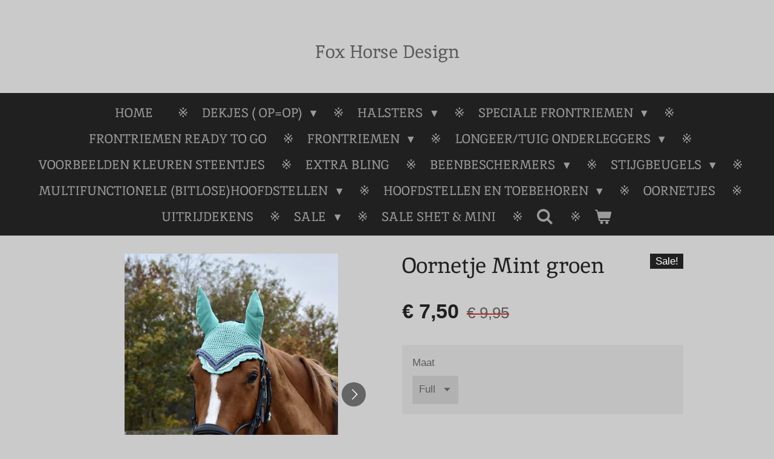

--- FILE ---
content_type: text/html; charset=UTF-8
request_url: https://www.foxhorsedesign.nl/product/5835860/oornetje-mint-groen
body_size: 13120
content:
<!DOCTYPE html>
<html lang="nl">
    <head>
        <meta http-equiv="Content-Type" content="text/html; charset=utf-8">
        <meta name="viewport" content="width=device-width, initial-scale=1.0, maximum-scale=5.0">
        <meta http-equiv="X-UA-Compatible" content="IE=edge">
        <link rel="canonical" href="https://www.foxhorsedesign.nl/product/5835860/oornetje-mint-groen">
        <link rel="sitemap" type="application/xml" href="https://www.foxhorsedesign.nl/sitemap.xml">
        <meta property="og:title" content="Oornetje Mint groen | Fox Horse Design">
        <meta property="og:url" content="https://www.foxhorsedesign.nl/product/5835860/oornetje-mint-groen">
        <base href="https://www.foxhorsedesign.nl/">
        <meta name="description" property="og:description" content="maat full en pony mint groen
size full and pony mint green">
                <script nonce="2d09d84ed7cd5454b3a67249f680fd18">
            
            window.JOUWWEB = window.JOUWWEB || {};
            window.JOUWWEB.application = window.JOUWWEB.application || {};
            window.JOUWWEB.application = {"backends":[{"domain":"jouwweb.nl","freeDomain":"jouwweb.site"},{"domain":"webador.com","freeDomain":"webadorsite.com"},{"domain":"webador.de","freeDomain":"webadorsite.com"},{"domain":"webador.fr","freeDomain":"webadorsite.com"},{"domain":"webador.es","freeDomain":"webadorsite.com"},{"domain":"webador.it","freeDomain":"webadorsite.com"},{"domain":"jouwweb.be","freeDomain":"jouwweb.site"},{"domain":"webador.ie","freeDomain":"webadorsite.com"},{"domain":"webador.co.uk","freeDomain":"webadorsite.com"},{"domain":"webador.at","freeDomain":"webadorsite.com"},{"domain":"webador.be","freeDomain":"webadorsite.com"},{"domain":"webador.ch","freeDomain":"webadorsite.com"},{"domain":"webador.ch","freeDomain":"webadorsite.com"},{"domain":"webador.mx","freeDomain":"webadorsite.com"},{"domain":"webador.com","freeDomain":"webadorsite.com"},{"domain":"webador.dk","freeDomain":"webadorsite.com"},{"domain":"webador.se","freeDomain":"webadorsite.com"},{"domain":"webador.no","freeDomain":"webadorsite.com"},{"domain":"webador.fi","freeDomain":"webadorsite.com"},{"domain":"webador.ca","freeDomain":"webadorsite.com"},{"domain":"webador.ca","freeDomain":"webadorsite.com"},{"domain":"webador.pl","freeDomain":"webadorsite.com"},{"domain":"webador.com.au","freeDomain":"webadorsite.com"},{"domain":"webador.nz","freeDomain":"webadorsite.com"}],"editorLocale":"nl-NL","editorTimezone":"Europe\/Amsterdam","editorLanguage":"nl","analytics4TrackingId":"G-E6PZPGE4QM","analyticsDimensions":[],"backendDomain":"www.jouwweb.nl","backendShortDomain":"jouwweb.nl","backendKey":"jouwweb-nl","freeWebsiteDomain":"jouwweb.site","noSsl":false,"build":{"reference":"634afd3"},"linkHostnames":["www.jouwweb.nl","www.webador.com","www.webador.de","www.webador.fr","www.webador.es","www.webador.it","www.jouwweb.be","www.webador.ie","www.webador.co.uk","www.webador.at","www.webador.be","www.webador.ch","fr.webador.ch","www.webador.mx","es.webador.com","www.webador.dk","www.webador.se","www.webador.no","www.webador.fi","www.webador.ca","fr.webador.ca","www.webador.pl","www.webador.com.au","www.webador.nz"],"assetsUrl":"https:\/\/assets.jwwb.nl","loginUrl":"https:\/\/www.jouwweb.nl\/inloggen","publishUrl":"https:\/\/www.jouwweb.nl\/v2\/website\/2030673\/publish-proxy","adminUserOrIp":false,"pricing":{"plans":{"lite":{"amount":"700","currency":"EUR"},"pro":{"amount":"1200","currency":"EUR"},"business":{"amount":"2400","currency":"EUR"}},"yearlyDiscount":{"price":{"amount":"0","currency":"EUR"},"ratio":0,"percent":"0%","discountPrice":{"amount":"0","currency":"EUR"},"termPricePerMonth":{"amount":"0","currency":"EUR"},"termPricePerYear":{"amount":"0","currency":"EUR"}}},"hcUrl":{"add-product-variants":"https:\/\/help.jouwweb.nl\/hc\/nl\/articles\/28594307773201","basic-vs-advanced-shipping":"https:\/\/help.jouwweb.nl\/hc\/nl\/articles\/28594268794257","html-in-head":"https:\/\/help.jouwweb.nl\/hc\/nl\/articles\/28594336422545","link-domain-name":"https:\/\/help.jouwweb.nl\/hc\/nl\/articles\/28594325307409","optimize-for-mobile":"https:\/\/help.jouwweb.nl\/hc\/nl\/articles\/28594312927121","seo":"https:\/\/help.jouwweb.nl\/hc\/nl\/sections\/28507243966737","transfer-domain-name":"https:\/\/help.jouwweb.nl\/hc\/nl\/articles\/28594325232657","website-not-secure":"https:\/\/help.jouwweb.nl\/hc\/nl\/articles\/28594252935825"}};
            window.JOUWWEB.brand = {"type":"jouwweb","name":"JouwWeb","domain":"JouwWeb.nl","supportEmail":"support@jouwweb.nl"};
                    
                window.JOUWWEB = window.JOUWWEB || {};
                window.JOUWWEB.websiteRendering = {"locale":"nl-NL","timezone":"Europe\/Amsterdam","routes":{"api\/upload\/product-field":"\/_api\/upload\/product-field","checkout\/cart":"\/winkelwagen","payment":"\/bestelling-afronden\/:publicOrderId","payment\/forward":"\/bestelling-afronden\/:publicOrderId\/forward","public-order":"\/bestelling\/:publicOrderId","checkout\/authorize":"\/winkelwagen\/authorize\/:gateway","wishlist":"\/verlanglijst"}};
                                                    window.JOUWWEB.website = {"id":2030673,"locale":"nl-NL","enabled":true,"title":"Fox Horse Design","hasTitle":true,"roleOfLoggedInUser":null,"ownerLocale":"nl-NL","plan":"business","freeWebsiteDomain":"jouwweb.site","backendKey":"jouwweb-nl","currency":"EUR","defaultLocale":"nl-NL","url":"https:\/\/www.foxhorsedesign.nl\/","homepageSegmentId":7761070,"category":"webshop","isOffline":false,"isPublished":true,"locales":["nl-NL"],"allowed":{"ads":false,"credits":true,"externalLinks":true,"slideshow":true,"customDefaultSlideshow":true,"hostedAlbums":true,"moderators":true,"mailboxQuota":10,"statisticsVisitors":true,"statisticsDetailed":true,"statisticsMonths":-1,"favicon":true,"password":true,"freeDomains":2,"freeMailAccounts":1,"canUseLanguages":false,"fileUpload":true,"legacyFontSize":false,"webshop":true,"products":-1,"imageText":false,"search":true,"audioUpload":true,"videoUpload":5000,"allowDangerousForms":false,"allowHtmlCode":true,"mobileBar":true,"sidebar":true,"poll":false,"allowCustomForms":true,"allowBusinessListing":true,"allowCustomAnalytics":true,"allowAccountingLink":true,"digitalProducts":true,"sitemapElement":false},"mobileBar":{"enabled":true,"theme":"accent","email":{"active":true,"value":"info@foxhorsedesign.nl"},"location":{"active":false},"phone":{"active":false},"whatsapp":{"active":false},"social":{"active":false,"network":"facebook"}},"webshop":{"enabled":true,"currency":"EUR","taxEnabled":false,"taxInclusive":true,"vatDisclaimerVisible":false,"orderNotice":"<p>Indien je speciale wensen hebt kun je deze doorgeven via het Opmerkingen-veld in de laatste stap.<\/p>","orderConfirmation":null,"freeShipping":true,"freeShippingAmount":"80.00","shippingDisclaimerVisible":false,"pickupAllowed":false,"couponAllowed":true,"detailsPageAvailable":true,"socialMediaVisible":true,"termsPage":null,"termsPageUrl":null,"extraTerms":null,"pricingVisible":true,"orderButtonVisible":true,"shippingAdvanced":true,"shippingAdvancedBackEnd":true,"soldOutVisible":true,"backInStockNotificationEnabled":false,"canAddProducts":true,"nextOrderNumber":1414,"allowedServicePoints":[],"sendcloudConfigured":false,"sendcloudFallbackPublicKey":"a3d50033a59b4a598f1d7ce7e72aafdf","taxExemptionAllowed":true,"invoiceComment":null,"emptyCartVisible":true,"minimumOrderPrice":null,"productNumbersEnabled":false,"wishlistEnabled":false,"hideTaxOnCart":false},"isTreatedAsWebshop":true};                            window.JOUWWEB.cart = {"products":[],"coupon":null,"shippingCountryCode":null,"shippingChoice":null,"breakdown":[]};                            window.JOUWWEB.scripts = ["website-rendering\/webshop"];                        window.parent.JOUWWEB.colorPalette = window.JOUWWEB.colorPalette;
        </script>
                <title>Oornetje Mint groen | Fox Horse Design</title>
                                            <link href="https://primary.jwwb.nl/public/y/g/e/temp-asqbujznqcrbthxxqnqg/touch-icon-iphone.png?bust=1622570712" rel="apple-touch-icon" sizes="60x60">                                                <link href="https://primary.jwwb.nl/public/y/g/e/temp-asqbujznqcrbthxxqnqg/touch-icon-ipad.png?bust=1622570712" rel="apple-touch-icon" sizes="76x76">                                                <link href="https://primary.jwwb.nl/public/y/g/e/temp-asqbujznqcrbthxxqnqg/touch-icon-iphone-retina.png?bust=1622570712" rel="apple-touch-icon" sizes="120x120">                                                <link href="https://primary.jwwb.nl/public/y/g/e/temp-asqbujznqcrbthxxqnqg/touch-icon-ipad-retina.png?bust=1622570712" rel="apple-touch-icon" sizes="152x152">                                                <link href="https://primary.jwwb.nl/public/y/g/e/temp-asqbujznqcrbthxxqnqg/favicon.png?bust=1622570712" rel="shortcut icon">                                                <link href="https://primary.jwwb.nl/public/y/g/e/temp-asqbujznqcrbthxxqnqg/favicon.png?bust=1622570712" rel="icon">                                        <meta property="og:image" content="https&#x3A;&#x2F;&#x2F;primary.jwwb.nl&#x2F;public&#x2F;y&#x2F;g&#x2F;e&#x2F;temp-asqbujznqcrbthxxqnqg&#x2F;mt5tnl&#x2F;669AE8D9-2E9F-4E45-AE90-C3B6BDDEA6BF.jpeg&#x3F;enable-io&#x3D;true&amp;enable&#x3D;upscale&amp;fit&#x3D;bounds&amp;width&#x3D;1200">
                    <meta property="og:image" content="https&#x3A;&#x2F;&#x2F;primary.jwwb.nl&#x2F;public&#x2F;y&#x2F;g&#x2F;e&#x2F;temp-asqbujznqcrbthxxqnqg&#x2F;ll2z9c&#x2F;69878E5B-C082-4DFD-AB75-A6013A7D665B.jpeg&#x3F;enable-io&#x3D;true&amp;enable&#x3D;upscale&amp;fit&#x3D;bounds&amp;width&#x3D;1200">
                                    <meta name="twitter:card" content="summary_large_image">
                        <meta property="twitter:image" content="https&#x3A;&#x2F;&#x2F;primary.jwwb.nl&#x2F;public&#x2F;y&#x2F;g&#x2F;e&#x2F;temp-asqbujznqcrbthxxqnqg&#x2F;mt5tnl&#x2F;669AE8D9-2E9F-4E45-AE90-C3B6BDDEA6BF.jpeg&#x3F;enable-io&#x3D;true&amp;enable&#x3D;upscale&amp;fit&#x3D;bounds&amp;width&#x3D;1200">
                                                    <script src="https://plausible.io/js/script.manual.js" nonce="2d09d84ed7cd5454b3a67249f680fd18" data-turbo-track="reload" defer data-domain="shard23.jouwweb.nl"></script>
<link rel="stylesheet" type="text/css" href="https://gfonts.jwwb.nl/css?display=fallback&amp;family=Inika%3A400%2C700%2C400italic%2C700italic" nonce="2d09d84ed7cd5454b3a67249f680fd18" data-turbo-track="dynamic">
<script src="https://assets.jwwb.nl/assets/build/website-rendering/nl-NL.js?bust=af8dcdef13a1895089e9" nonce="2d09d84ed7cd5454b3a67249f680fd18" data-turbo-track="reload" defer></script>
<script src="https://assets.jwwb.nl/assets/website-rendering/runtime.4835e39f538d0d17d46f.js?bust=e90f0e79d8291a81b415" nonce="2d09d84ed7cd5454b3a67249f680fd18" data-turbo-track="reload" defer></script>
<script src="https://assets.jwwb.nl/assets/website-rendering/812.881ee67943804724d5af.js?bust=78ab7ad7d6392c42d317" nonce="2d09d84ed7cd5454b3a67249f680fd18" data-turbo-track="reload" defer></script>
<script src="https://assets.jwwb.nl/assets/website-rendering/main.a9a7b35cd7f79178d360.js?bust=90b25e3a7431c9c7ef1c" nonce="2d09d84ed7cd5454b3a67249f680fd18" data-turbo-track="reload" defer></script>
<link rel="preload" href="https://assets.jwwb.nl/assets/website-rendering/styles.c7a2b441bf8d633a2752.css?bust=45105d711e9f45e864c3" as="style">
<link rel="preload" href="https://assets.jwwb.nl/assets/website-rendering/fonts/icons-website-rendering/font/website-rendering.woff2?bust=bd2797014f9452dadc8e" as="font" crossorigin>
<link rel="preconnect" href="https://gfonts.jwwb.nl">
<link rel="stylesheet" type="text/css" href="https://assets.jwwb.nl/assets/website-rendering/styles.c7a2b441bf8d633a2752.css?bust=45105d711e9f45e864c3" nonce="2d09d84ed7cd5454b3a67249f680fd18" data-turbo-track="dynamic">
<link rel="preconnect" href="https://assets.jwwb.nl">
<link rel="stylesheet" type="text/css" href="https://primary.jwwb.nl/public/y/g/e/temp-asqbujznqcrbthxxqnqg/style.css?bust=1768824529" nonce="2d09d84ed7cd5454b3a67249f680fd18" data-turbo-track="dynamic">    </head>
    <body
        id="top"
        class="jw-is-no-slideshow jw-header-is-text jw-is-segment-product jw-is-frontend jw-is-no-sidebar jw-is-no-messagebar jw-is-no-touch-device jw-is-no-mobile"
                                    data-jouwweb-page="5835860"
                                                data-jouwweb-segment-id="5835860"
                                                data-jouwweb-segment-type="product"
                                                data-template-threshold="1020"
                                                data-template-name="clean&#x7C;blanco&#x7C;blanco-banner&#x7C;blanco-shop"
                            itemscope
        itemtype="https://schema.org/Product"
    >
                                    <meta itemprop="url" content="https://www.foxhorsedesign.nl/product/5835860/oornetje-mint-groen">
        <a href="#main-content" class="jw-skip-link">
            Ga direct naar de hoofdinhoud        </a>
        <div class="jw-background"></div>
        <div class="jw-body">
            <div class="jw-mobile-menu jw-mobile-is-text js-mobile-menu">
            <button
            type="button"
            class="jw-mobile-menu__button jw-mobile-toggle"
            aria-label="Open / sluit menu"
        >
            <span class="jw-icon-burger"></span>
        </button>
        <div class="jw-mobile-header jw-mobile-header--text">
        <a            class="jw-mobile-header-content"
                            href="/"
                        >
                                        <div class="jw-mobile-text">
                    <span style="display: inline-block; font-size: 30px;"><span style="display: inline-block; font-size: 30px;"><span style="display: inline-block; font-size: 30px;"><span style="display: inline-block; font-size: 30px;">Fox Horse Design</span></span></span></span>                </div>
                    </a>
    </div>

        <a
        href="/winkelwagen"
        class="jw-mobile-menu__button jw-mobile-header-cart"
        aria-label="Bekijk winkelwagen"
    >
        <span class="jw-icon-badge-wrapper">
            <span class="website-rendering-icon-basket" aria-hidden="true"></span>
            <span class="jw-icon-badge hidden" aria-hidden="true"></span>
        </span>
    </a>
    
    </div>
    <div class="jw-mobile-menu-search jw-mobile-menu-search--hidden">
        <form
            action="/zoeken"
            method="get"
            class="jw-mobile-menu-search__box"
        >
            <input
                type="text"
                name="q"
                value=""
                placeholder="Zoeken..."
                class="jw-mobile-menu-search__input"
                aria-label="Zoeken"
            >
            <button type="submit" class="jw-btn jw-btn--style-flat jw-mobile-menu-search__button" aria-label="Zoeken">
                <span class="website-rendering-icon-search" aria-hidden="true"></span>
            </button>
            <button type="button" class="jw-btn jw-btn--style-flat jw-mobile-menu-search__button js-cancel-search" aria-label="Zoekopdracht annuleren">
                <span class="website-rendering-icon-cancel" aria-hidden="true"></span>
            </button>
        </form>
    </div>
            <div class="topmenu">
    <header>
        <div class="topmenu-inner js-topbar-content-container">
            <div class="jw-header-logo">
        <div
    class="jw-header jw-header-title-container jw-header-text jw-header-text-toggle"
    data-stylable="true"
>
    <a        id="jw-header-title"
        class="jw-header-title"
                    href="/"
            >
        <span style="display: inline-block; font-size: 30px;"><span style="display: inline-block; font-size: 30px;"><span style="display: inline-block; font-size: 30px;"><span style="display: inline-block; font-size: 30px;">Fox Horse Design</span></span></span></span>    </a>
</div>
</div>
            <nav class="menu jw-menu-copy">
                <ul
    id="jw-menu"
    class="jw-menu jw-menu-horizontal"
            >
            <li
    class="jw-menu-item jw-menu-is-active"
>
        <a        class="jw-menu-link js-active-menu-item"
        href="/"                                            data-page-link-id="7761070"
                            >
                <span class="">
            Home        </span>
            </a>
                </li>
            <li
    class="jw-menu-item jw-menu-has-submenu"
>
        <a        class="jw-menu-link"
        href="/dekjes-op-op"                                            data-page-link-id="7761714"
                            >
                <span class="">
            Dekjes ( op=op)        </span>
                    <span class="jw-arrow jw-arrow-toplevel"></span>
            </a>
                    <ul
            class="jw-submenu"
                    >
                            <li
    class="jw-menu-item"
>
        <a        class="jw-menu-link"
        href="/dekjes-op-op/full-sale"                                            data-page-link-id="9529968"
                            >
                <span class="">
            Full (Sale)        </span>
            </a>
                </li>
                            <li
    class="jw-menu-item"
>
        <a        class="jw-menu-link"
        href="/dekjes-op-op/cob-sale"                                            data-page-link-id="9529983"
                            >
                <span class="">
            Cob (sale)        </span>
            </a>
                </li>
                            <li
    class="jw-menu-item"
>
        <a        class="jw-menu-link"
        href="/dekjes-op-op/pony-sale"                                            data-page-link-id="9529985"
                            >
                <span class="">
            pony (sale)        </span>
            </a>
                </li>
                    </ul>
        </li>
            <li
    class="jw-menu-item jw-menu-has-submenu"
>
        <a        class="jw-menu-link"
        href="/halsters"                                            data-page-link-id="9332182"
                            >
                <span class="">
            Halsters        </span>
                    <span class="jw-arrow jw-arrow-toplevel"></span>
            </a>
                    <ul
            class="jw-submenu"
                    >
                            <li
    class="jw-menu-item"
>
        <a        class="jw-menu-link"
        href="/halsters/x-full"                                            data-page-link-id="23878672"
                            >
                <span class="">
            X-full        </span>
            </a>
                </li>
                            <li
    class="jw-menu-item"
>
        <a        class="jw-menu-link"
        href="/halsters/full"                                            data-page-link-id="23878668"
                            >
                <span class="">
            Full        </span>
            </a>
                </li>
                            <li
    class="jw-menu-item"
>
        <a        class="jw-menu-link"
        href="/halsters/cob"                                            data-page-link-id="23878669"
                            >
                <span class="">
            Cob        </span>
            </a>
                </li>
                            <li
    class="jw-menu-item"
>
        <a        class="jw-menu-link"
        href="/halsters/pony"                                            data-page-link-id="23878670"
                            >
                <span class="">
            Pony        </span>
            </a>
                </li>
                            <li
    class="jw-menu-item"
>
        <a        class="jw-menu-link"
        href="/halsters/shet-mini"                                            data-page-link-id="23878671"
                            >
                <span class="">
            Shet &amp; mini        </span>
            </a>
                </li>
                    </ul>
        </li>
            <li
    class="jw-menu-item jw-menu-has-submenu"
>
        <a        class="jw-menu-link"
        href="/speciale-frontriemen"                                            data-page-link-id="19446564"
                            >
                <span class="">
            Speciale frontriemen        </span>
                    <span class="jw-arrow jw-arrow-toplevel"></span>
            </a>
                    <ul
            class="jw-submenu"
                    >
                            <li
    class="jw-menu-item"
>
        <a        class="jw-menu-link"
        href="/speciale-frontriemen/zwanen"                                            data-page-link-id="26124267"
                            >
                <span class="">
            Zwanen        </span>
            </a>
                </li>
                            <li
    class="jw-menu-item"
>
        <a        class="jw-menu-link"
        href="/speciale-frontriemen/queen"                                            data-page-link-id="26124366"
                            >
                <span class="">
            Queen        </span>
            </a>
                </li>
                            <li
    class="jw-menu-item"
>
        <a        class="jw-menu-link"
        href="/speciale-frontriemen/prinses"                                            data-page-link-id="26124281"
                            >
                <span class="">
            Prinses        </span>
            </a>
                </li>
                            <li
    class="jw-menu-item"
>
        <a        class="jw-menu-link"
        href="/speciale-frontriemen/lotus"                                            data-page-link-id="26124275"
                            >
                <span class="">
            Lotus        </span>
            </a>
                </li>
                            <li
    class="jw-menu-item"
>
        <a        class="jw-menu-link"
        href="/speciale-frontriemen/crown"                                            data-page-link-id="26590433"
                            >
                <span class="">
            Crown        </span>
            </a>
                </li>
                            <li
    class="jw-menu-item"
>
        <a        class="jw-menu-link"
        href="/speciale-frontriemen/speciaal-overig"                                            data-page-link-id="26124485"
                            >
                <span class="">
            Speciaal overig        </span>
            </a>
                </li>
                    </ul>
        </li>
            <li
    class="jw-menu-item"
>
        <a        class="jw-menu-link"
        href="/frontriemen-ready-to-go"                                            data-page-link-id="21501987"
                            >
                <span class="">
            Frontriemen ready to go        </span>
            </a>
                </li>
            <li
    class="jw-menu-item jw-menu-has-submenu"
>
        <a        class="jw-menu-link"
        href="/frontriemen"                                            data-page-link-id="7761717"
                            >
                <span class="">
            Frontriemen        </span>
                    <span class="jw-arrow jw-arrow-toplevel"></span>
            </a>
                    <ul
            class="jw-submenu"
                    >
                            <li
    class="jw-menu-item"
>
        <a        class="jw-menu-link"
        href="/frontriemen/frontriemen-shet"                                            data-page-link-id="9520077"
                            >
                <span class="">
            Frontriemen shet        </span>
            </a>
                </li>
                            <li
    class="jw-menu-item"
>
        <a        class="jw-menu-link"
        href="/frontriemen/frontriemen-pony"                                            data-page-link-id="9520078"
                            >
                <span class="">
            Frontriemen pony        </span>
            </a>
                </li>
                            <li
    class="jw-menu-item"
>
        <a        class="jw-menu-link"
        href="/frontriemen/frontriemen-cob"                                            data-page-link-id="9520079"
                            >
                <span class="">
            Frontriemen cob        </span>
            </a>
                </li>
                            <li
    class="jw-menu-item"
>
        <a        class="jw-menu-link"
        href="/frontriemen/frontriemen-full"                                            data-page-link-id="9520081"
                            >
                <span class="">
            Frontriemen full        </span>
            </a>
                </li>
                            <li
    class="jw-menu-item"
>
        <a        class="jw-menu-link"
        href="/frontriemen/frontriemen-x-full"                                            data-page-link-id="9520084"
                            >
                <span class="">
            Frontriemen x-full        </span>
            </a>
                </li>
                            <li
    class="jw-menu-item"
>
        <a        class="jw-menu-link"
        href="/frontriemen/trekpaard"                                            data-page-link-id="11429749"
                            >
                <span class="">
            Trekpaard        </span>
            </a>
                </li>
                    </ul>
        </li>
            <li
    class="jw-menu-item jw-menu-has-submenu"
>
        <a        class="jw-menu-link"
        href="/longeer-tuig-onderleggers"                                            data-page-link-id="10066664"
                            >
                <span class="">
            Longeer/tuig onderleggers        </span>
                    <span class="jw-arrow jw-arrow-toplevel"></span>
            </a>
                    <ul
            class="jw-submenu"
                    >
                            <li
    class="jw-menu-item"
>
        <a        class="jw-menu-link"
        href="/longeer-tuig-onderleggers/xl-110cm"                                            data-page-link-id="10475702"
                            >
                <span class="">
            XL 110cm        </span>
            </a>
                </li>
                            <li
    class="jw-menu-item"
>
        <a        class="jw-menu-link"
        href="/longeer-tuig-onderleggers/l-100cm"                                            data-page-link-id="10475704"
                            >
                <span class="">
            L 100cm        </span>
            </a>
                </li>
                            <li
    class="jw-menu-item"
>
        <a        class="jw-menu-link"
        href="/longeer-tuig-onderleggers/m-85cm"                                            data-page-link-id="10475708"
                            >
                <span class="">
            M 85cm        </span>
            </a>
                </li>
                            <li
    class="jw-menu-item"
>
        <a        class="jw-menu-link"
        href="/longeer-tuig-onderleggers/s-70cm"                                            data-page-link-id="10475709"
                            >
                <span class="">
            S 70cm        </span>
            </a>
                </li>
                            <li
    class="jw-menu-item"
>
        <a        class="jw-menu-link"
        href="/longeer-tuig-onderleggers/xs-60cm"                                            data-page-link-id="10475710"
                            >
                <span class="">
            XS 60cm        </span>
            </a>
                </li>
                    </ul>
        </li>
            <li
    class="jw-menu-item"
>
        <a        class="jw-menu-link"
        href="/voorbeelden-kleuren-steentjes"                                            data-page-link-id="9335951"
                            >
                <span class="">
            Voorbeelden kleuren steentjes        </span>
            </a>
                </li>
            <li
    class="jw-menu-item"
>
        <a        class="jw-menu-link"
        href="/extra-bling"                                            data-page-link-id="9457241"
                            >
                <span class="">
            Extra Bling        </span>
            </a>
                </li>
            <li
    class="jw-menu-item jw-menu-has-submenu"
>
        <a        class="jw-menu-link"
        href="/beenbeschermers"                                            data-page-link-id="7761719"
                            >
                <span class="">
            Beenbeschermers        </span>
                    <span class="jw-arrow jw-arrow-toplevel"></span>
            </a>
                    <ul
            class="jw-submenu"
                    >
                            <li
    class="jw-menu-item jw-menu-has-submenu"
>
        <a        class="jw-menu-link"
        href="/beenbeschermers/flextrainers"                                            data-page-link-id="9529831"
                            >
                <span class="">
            Flextrainers        </span>
                    <span class="jw-arrow"></span>
            </a>
                    <ul
            class="jw-submenu"
                    >
                            <li
    class="jw-menu-item"
>
        <a        class="jw-menu-link"
        href="/beenbeschermers/flextrainers/full-1"                                            data-page-link-id="24632278"
                            >
                <span class="">
            Full        </span>
            </a>
                </li>
                            <li
    class="jw-menu-item"
>
        <a        class="jw-menu-link"
        href="/beenbeschermers/flextrainers/cob-1"                                            data-page-link-id="24632283"
                            >
                <span class="">
            Cob        </span>
            </a>
                </li>
                            <li
    class="jw-menu-item"
>
        <a        class="jw-menu-link"
        href="/beenbeschermers/flextrainers/pony-1"                                            data-page-link-id="24632287"
                            >
                <span class="">
            Pony        </span>
            </a>
                </li>
                    </ul>
        </li>
                            <li
    class="jw-menu-item"
>
        <a        class="jw-menu-link"
        href="/beenbeschermers/neopreen-beenbeschermers"                                            data-page-link-id="9529833"
                            >
                <span class="">
            Neopreen Beenbeschermers        </span>
            </a>
                </li>
                    </ul>
        </li>
            <li
    class="jw-menu-item jw-menu-has-submenu"
>
        <a        class="jw-menu-link"
        href="/stijgbeugels"                                            data-page-link-id="7761720"
                            >
                <span class="">
            Stijgbeugels        </span>
                    <span class="jw-arrow jw-arrow-toplevel"></span>
            </a>
                    <ul
            class="jw-submenu"
                    >
                            <li
    class="jw-menu-item"
>
        <a        class="jw-menu-link"
        href="/stijgbeugels/veiligheids-stijgbeugels"                                            data-page-link-id="14443257"
                            >
                <span class="">
            Veiligheids Stijgbeugels        </span>
            </a>
                </li>
                            <li
    class="jw-menu-item"
>
        <a        class="jw-menu-link"
        href="/stijgbeugels/stijgbeugels-brede-voetbed"                                            data-page-link-id="14443260"
                            >
                <span class="">
            Stijgbeugels brede voetbed        </span>
            </a>
                </li>
                    </ul>
        </li>
            <li
    class="jw-menu-item jw-menu-has-submenu"
>
        <a        class="jw-menu-link"
        href="/multifunctionele-bitlose-hoofdstellen"                                            data-page-link-id="21178291"
                            >
                <span class="">
            Multifunctionele (bitlose)hoofdstellen        </span>
                    <span class="jw-arrow jw-arrow-toplevel"></span>
            </a>
                    <ul
            class="jw-submenu"
                    >
                            <li
    class="jw-menu-item"
>
        <a        class="jw-menu-link"
        href="/multifunctionele-bitlose-hoofdstellen/4-in-1-egaal"                                            data-page-link-id="31014850"
                            >
                <span class="">
            4 in 1 egaal        </span>
            </a>
                </li>
                            <li
    class="jw-menu-item"
>
        <a        class="jw-menu-link"
        href="/multifunctionele-bitlose-hoofdstellen/4-in-1-glitters"                                            data-page-link-id="31014853"
                            >
                <span class="">
            4 in 1 glitters        </span>
            </a>
                </li>
                            <li
    class="jw-menu-item"
>
        <a        class="jw-menu-link"
        href="/multifunctionele-bitlose-hoofdstellen/3-in-1"                                            data-page-link-id="31014925"
                            >
                <span class="">
            3 in 1        </span>
            </a>
                </li>
                    </ul>
        </li>
            <li
    class="jw-menu-item jw-menu-has-submenu"
>
        <a        class="jw-menu-link"
        href="/hoofdstellen-en-toebehoren"                                            data-page-link-id="7968782"
                            >
                <span class="">
            Hoofdstellen en toebehoren        </span>
                    <span class="jw-arrow jw-arrow-toplevel"></span>
            </a>
                    <ul
            class="jw-submenu"
                    >
                            <li
    class="jw-menu-item"
>
        <a        class="jw-menu-link"
        href="/hoofdstellen-en-toebehoren/hoofdstellen"                                            data-page-link-id="10063609"
                            >
                <span class="">
            Hoofdstellen        </span>
            </a>
                </li>
                            <li
    class="jw-menu-item jw-menu-has-submenu"
>
        <a        class="jw-menu-link"
        href="/hoofdstellen-en-toebehoren/bitten"                                            data-page-link-id="10063602"
                            >
                <span class="">
            Bitten        </span>
                    <span class="jw-arrow"></span>
            </a>
                    <ul
            class="jw-submenu"
                    >
                            <li
    class="jw-menu-item"
>
        <a        class="jw-menu-link"
        href="/hoofdstellen-en-toebehoren/bitten/14-5-cm-dubbel-gebroken"                                            data-page-link-id="10771747"
                            >
                <span class="">
            14,5 cm dubbel gebroken        </span>
            </a>
                </li>
                            <li
    class="jw-menu-item"
>
        <a        class="jw-menu-link"
        href="/hoofdstellen-en-toebehoren/bitten/13-5-dubbel-gebroken"                                            data-page-link-id="10771756"
                            >
                <span class="">
            13,5 dubbel gebroken        </span>
            </a>
                </li>
                            <li
    class="jw-menu-item"
>
        <a        class="jw-menu-link"
        href="/hoofdstellen-en-toebehoren/bitten/12-5cm-dubbel-gebroken"                                            data-page-link-id="10771763"
                            >
                <span class="">
            12,5cm dubbel gebroken        </span>
            </a>
                </li>
                            <li
    class="jw-menu-item"
>
        <a        class="jw-menu-link"
        href="/hoofdstellen-en-toebehoren/bitten/11-5-cm-dubbel-gebroken"                                            data-page-link-id="10771769"
                            >
                <span class="">
            11,5 cm dubbel gebroken        </span>
            </a>
                </li>
                            <li
    class="jw-menu-item"
>
        <a        class="jw-menu-link"
        href="/hoofdstellen-en-toebehoren/bitten/10-5cm-dubbel-gebroken"                                            data-page-link-id="10771784"
                            >
                <span class="">
            10,5cm dubbel gebroken        </span>
            </a>
                </li>
                            <li
    class="jw-menu-item"
>
        <a        class="jw-menu-link"
        href="/hoofdstellen-en-toebehoren/bitten/9-5cm-dubbel-gebroken"                                            data-page-link-id="10771787"
                            >
                <span class="">
            9,5cm dubbel gebroken        </span>
            </a>
                </li>
                            <li
    class="jw-menu-item"
>
        <a        class="jw-menu-link"
        href="/hoofdstellen-en-toebehoren/bitten/enkel-gebroken"                                            data-page-link-id="10771788"
                            >
                <span class="">
            Enkel gebroken        </span>
            </a>
                </li>
                    </ul>
        </li>
                            <li
    class="jw-menu-item"
>
        <a        class="jw-menu-link"
        href="/hoofdstellen-en-toebehoren/teugels"                                            data-page-link-id="10063606"
                            >
                <span class="">
            Teugels        </span>
            </a>
                </li>
                            <li
    class="jw-menu-item"
>
        <a        class="jw-menu-link"
        href="/hoofdstellen-en-toebehoren/neusriemen"                                            data-page-link-id="10063612"
                            >
                <span class="">
            Neusriemen        </span>
            </a>
                </li>
                    </ul>
        </li>
            <li
    class="jw-menu-item"
>
        <a        class="jw-menu-link"
        href="/oornetjes"                                            data-page-link-id="8516041"
                            >
                <span class="">
            Oornetjes        </span>
            </a>
                </li>
            <li
    class="jw-menu-item"
>
        <a        class="jw-menu-link"
        href="/uitrijdekens"                                            data-page-link-id="8507061"
                            >
                <span class="">
            Uitrijdekens        </span>
            </a>
                </li>
            <li
    class="jw-menu-item jw-menu-has-submenu"
>
        <a        class="jw-menu-link"
        href="/sale"                                            data-page-link-id="7839858"
                            >
                <span class="">
            Sale        </span>
                    <span class="jw-arrow jw-arrow-toplevel"></span>
            </a>
                    <ul
            class="jw-submenu"
                    >
                            <li
    class="jw-menu-item"
>
        <a        class="jw-menu-link"
        href="/sale/sale-nieuw"                                            data-page-link-id="9517671"
                            >
                <span class="">
            Sale nieuw        </span>
            </a>
                </li>
                            <li
    class="jw-menu-item"
>
        <a        class="jw-menu-link"
        href="/sale/showmodellen-sale"                                            data-page-link-id="9467851"
                            >
                <span class="">
            Showmodellen sale        </span>
            </a>
                </li>
                    </ul>
        </li>
            <li
    class="jw-menu-item"
>
        <a        class="jw-menu-link"
        href="/sale-shet-mini"                                            data-page-link-id="23132010"
                            >
                <span class="">
            Sale Shet &amp; mini        </span>
            </a>
                </li>
            <li
    class="jw-menu-item jw-menu-search-item"
>
        <button        class="jw-menu-link jw-menu-link--icon jw-text-button"
                                                                    title="Zoeken"
            >
                                <span class="website-rendering-icon-search"></span>
                            <span class="hidden-desktop-horizontal-menu">
            Zoeken        </span>
            </button>
                
            <div class="jw-popover-container jw-popover-container--inline is-hidden">
                <div class="jw-popover-backdrop"></div>
                <div class="jw-popover">
                    <div class="jw-popover__arrow"></div>
                    <div class="jw-popover__content jw-section-white">
                        <form  class="jw-search" action="/zoeken" method="get">
                            
                            <input class="jw-search__input" type="text" name="q" value="" placeholder="Zoeken..." aria-label="Zoeken" >
                            <button class="jw-search__submit" type="submit" aria-label="Zoeken">
                                <span class="website-rendering-icon-search" aria-hidden="true"></span>
                            </button>
                        </form>
                    </div>
                </div>
            </div>
                        </li>
            <li
    class="jw-menu-item js-menu-cart-item "
>
        <a        class="jw-menu-link jw-menu-link--icon"
        href="/winkelwagen"                                                            title="Winkelwagen"
            >
                                    <span class="jw-icon-badge-wrapper">
                        <span class="website-rendering-icon-basket"></span>
                                            <span class="jw-icon-badge hidden">
                    0                </span>
                            <span class="hidden-desktop-horizontal-menu">
            Winkelwagen        </span>
            </a>
                </li>
    
    </ul>

    <script nonce="2d09d84ed7cd5454b3a67249f680fd18" id="jw-mobile-menu-template" type="text/template">
        <ul id="jw-menu" class="jw-menu jw-menu-horizontal jw-menu-spacing--mobile-bar">
                            <li
    class="jw-menu-item jw-menu-search-item"
>
                
                 <li class="jw-menu-item jw-mobile-menu-search-item">
                    <form class="jw-search" action="/zoeken" method="get">
                        <input class="jw-search__input" type="text" name="q" value="" placeholder="Zoeken..." aria-label="Zoeken">
                        <button class="jw-search__submit" type="submit" aria-label="Zoeken">
                            <span class="website-rendering-icon-search" aria-hidden="true"></span>
                        </button>
                    </form>
                </li>
                        </li>
                            <li
    class="jw-menu-item jw-menu-is-active"
>
        <a        class="jw-menu-link js-active-menu-item"
        href="/"                                            data-page-link-id="7761070"
                            >
                <span class="">
            Home        </span>
            </a>
                </li>
                            <li
    class="jw-menu-item jw-menu-has-submenu"
>
        <a        class="jw-menu-link"
        href="/dekjes-op-op"                                            data-page-link-id="7761714"
                            >
                <span class="">
            Dekjes ( op=op)        </span>
                    <span class="jw-arrow jw-arrow-toplevel"></span>
            </a>
                    <ul
            class="jw-submenu"
                    >
                            <li
    class="jw-menu-item"
>
        <a        class="jw-menu-link"
        href="/dekjes-op-op/full-sale"                                            data-page-link-id="9529968"
                            >
                <span class="">
            Full (Sale)        </span>
            </a>
                </li>
                            <li
    class="jw-menu-item"
>
        <a        class="jw-menu-link"
        href="/dekjes-op-op/cob-sale"                                            data-page-link-id="9529983"
                            >
                <span class="">
            Cob (sale)        </span>
            </a>
                </li>
                            <li
    class="jw-menu-item"
>
        <a        class="jw-menu-link"
        href="/dekjes-op-op/pony-sale"                                            data-page-link-id="9529985"
                            >
                <span class="">
            pony (sale)        </span>
            </a>
                </li>
                    </ul>
        </li>
                            <li
    class="jw-menu-item jw-menu-has-submenu"
>
        <a        class="jw-menu-link"
        href="/halsters"                                            data-page-link-id="9332182"
                            >
                <span class="">
            Halsters        </span>
                    <span class="jw-arrow jw-arrow-toplevel"></span>
            </a>
                    <ul
            class="jw-submenu"
                    >
                            <li
    class="jw-menu-item"
>
        <a        class="jw-menu-link"
        href="/halsters/x-full"                                            data-page-link-id="23878672"
                            >
                <span class="">
            X-full        </span>
            </a>
                </li>
                            <li
    class="jw-menu-item"
>
        <a        class="jw-menu-link"
        href="/halsters/full"                                            data-page-link-id="23878668"
                            >
                <span class="">
            Full        </span>
            </a>
                </li>
                            <li
    class="jw-menu-item"
>
        <a        class="jw-menu-link"
        href="/halsters/cob"                                            data-page-link-id="23878669"
                            >
                <span class="">
            Cob        </span>
            </a>
                </li>
                            <li
    class="jw-menu-item"
>
        <a        class="jw-menu-link"
        href="/halsters/pony"                                            data-page-link-id="23878670"
                            >
                <span class="">
            Pony        </span>
            </a>
                </li>
                            <li
    class="jw-menu-item"
>
        <a        class="jw-menu-link"
        href="/halsters/shet-mini"                                            data-page-link-id="23878671"
                            >
                <span class="">
            Shet &amp; mini        </span>
            </a>
                </li>
                    </ul>
        </li>
                            <li
    class="jw-menu-item jw-menu-has-submenu"
>
        <a        class="jw-menu-link"
        href="/speciale-frontriemen"                                            data-page-link-id="19446564"
                            >
                <span class="">
            Speciale frontriemen        </span>
                    <span class="jw-arrow jw-arrow-toplevel"></span>
            </a>
                    <ul
            class="jw-submenu"
                    >
                            <li
    class="jw-menu-item"
>
        <a        class="jw-menu-link"
        href="/speciale-frontriemen/zwanen"                                            data-page-link-id="26124267"
                            >
                <span class="">
            Zwanen        </span>
            </a>
                </li>
                            <li
    class="jw-menu-item"
>
        <a        class="jw-menu-link"
        href="/speciale-frontriemen/queen"                                            data-page-link-id="26124366"
                            >
                <span class="">
            Queen        </span>
            </a>
                </li>
                            <li
    class="jw-menu-item"
>
        <a        class="jw-menu-link"
        href="/speciale-frontriemen/prinses"                                            data-page-link-id="26124281"
                            >
                <span class="">
            Prinses        </span>
            </a>
                </li>
                            <li
    class="jw-menu-item"
>
        <a        class="jw-menu-link"
        href="/speciale-frontriemen/lotus"                                            data-page-link-id="26124275"
                            >
                <span class="">
            Lotus        </span>
            </a>
                </li>
                            <li
    class="jw-menu-item"
>
        <a        class="jw-menu-link"
        href="/speciale-frontriemen/crown"                                            data-page-link-id="26590433"
                            >
                <span class="">
            Crown        </span>
            </a>
                </li>
                            <li
    class="jw-menu-item"
>
        <a        class="jw-menu-link"
        href="/speciale-frontriemen/speciaal-overig"                                            data-page-link-id="26124485"
                            >
                <span class="">
            Speciaal overig        </span>
            </a>
                </li>
                    </ul>
        </li>
                            <li
    class="jw-menu-item"
>
        <a        class="jw-menu-link"
        href="/frontriemen-ready-to-go"                                            data-page-link-id="21501987"
                            >
                <span class="">
            Frontriemen ready to go        </span>
            </a>
                </li>
                            <li
    class="jw-menu-item jw-menu-has-submenu"
>
        <a        class="jw-menu-link"
        href="/frontriemen"                                            data-page-link-id="7761717"
                            >
                <span class="">
            Frontriemen        </span>
                    <span class="jw-arrow jw-arrow-toplevel"></span>
            </a>
                    <ul
            class="jw-submenu"
                    >
                            <li
    class="jw-menu-item"
>
        <a        class="jw-menu-link"
        href="/frontriemen/frontriemen-shet"                                            data-page-link-id="9520077"
                            >
                <span class="">
            Frontriemen shet        </span>
            </a>
                </li>
                            <li
    class="jw-menu-item"
>
        <a        class="jw-menu-link"
        href="/frontriemen/frontriemen-pony"                                            data-page-link-id="9520078"
                            >
                <span class="">
            Frontriemen pony        </span>
            </a>
                </li>
                            <li
    class="jw-menu-item"
>
        <a        class="jw-menu-link"
        href="/frontriemen/frontriemen-cob"                                            data-page-link-id="9520079"
                            >
                <span class="">
            Frontriemen cob        </span>
            </a>
                </li>
                            <li
    class="jw-menu-item"
>
        <a        class="jw-menu-link"
        href="/frontriemen/frontriemen-full"                                            data-page-link-id="9520081"
                            >
                <span class="">
            Frontriemen full        </span>
            </a>
                </li>
                            <li
    class="jw-menu-item"
>
        <a        class="jw-menu-link"
        href="/frontriemen/frontriemen-x-full"                                            data-page-link-id="9520084"
                            >
                <span class="">
            Frontriemen x-full        </span>
            </a>
                </li>
                            <li
    class="jw-menu-item"
>
        <a        class="jw-menu-link"
        href="/frontriemen/trekpaard"                                            data-page-link-id="11429749"
                            >
                <span class="">
            Trekpaard        </span>
            </a>
                </li>
                    </ul>
        </li>
                            <li
    class="jw-menu-item jw-menu-has-submenu"
>
        <a        class="jw-menu-link"
        href="/longeer-tuig-onderleggers"                                            data-page-link-id="10066664"
                            >
                <span class="">
            Longeer/tuig onderleggers        </span>
                    <span class="jw-arrow jw-arrow-toplevel"></span>
            </a>
                    <ul
            class="jw-submenu"
                    >
                            <li
    class="jw-menu-item"
>
        <a        class="jw-menu-link"
        href="/longeer-tuig-onderleggers/xl-110cm"                                            data-page-link-id="10475702"
                            >
                <span class="">
            XL 110cm        </span>
            </a>
                </li>
                            <li
    class="jw-menu-item"
>
        <a        class="jw-menu-link"
        href="/longeer-tuig-onderleggers/l-100cm"                                            data-page-link-id="10475704"
                            >
                <span class="">
            L 100cm        </span>
            </a>
                </li>
                            <li
    class="jw-menu-item"
>
        <a        class="jw-menu-link"
        href="/longeer-tuig-onderleggers/m-85cm"                                            data-page-link-id="10475708"
                            >
                <span class="">
            M 85cm        </span>
            </a>
                </li>
                            <li
    class="jw-menu-item"
>
        <a        class="jw-menu-link"
        href="/longeer-tuig-onderleggers/s-70cm"                                            data-page-link-id="10475709"
                            >
                <span class="">
            S 70cm        </span>
            </a>
                </li>
                            <li
    class="jw-menu-item"
>
        <a        class="jw-menu-link"
        href="/longeer-tuig-onderleggers/xs-60cm"                                            data-page-link-id="10475710"
                            >
                <span class="">
            XS 60cm        </span>
            </a>
                </li>
                    </ul>
        </li>
                            <li
    class="jw-menu-item"
>
        <a        class="jw-menu-link"
        href="/voorbeelden-kleuren-steentjes"                                            data-page-link-id="9335951"
                            >
                <span class="">
            Voorbeelden kleuren steentjes        </span>
            </a>
                </li>
                            <li
    class="jw-menu-item"
>
        <a        class="jw-menu-link"
        href="/extra-bling"                                            data-page-link-id="9457241"
                            >
                <span class="">
            Extra Bling        </span>
            </a>
                </li>
                            <li
    class="jw-menu-item jw-menu-has-submenu"
>
        <a        class="jw-menu-link"
        href="/beenbeschermers"                                            data-page-link-id="7761719"
                            >
                <span class="">
            Beenbeschermers        </span>
                    <span class="jw-arrow jw-arrow-toplevel"></span>
            </a>
                    <ul
            class="jw-submenu"
                    >
                            <li
    class="jw-menu-item jw-menu-has-submenu"
>
        <a        class="jw-menu-link"
        href="/beenbeschermers/flextrainers"                                            data-page-link-id="9529831"
                            >
                <span class="">
            Flextrainers        </span>
                    <span class="jw-arrow"></span>
            </a>
                    <ul
            class="jw-submenu"
                    >
                            <li
    class="jw-menu-item"
>
        <a        class="jw-menu-link"
        href="/beenbeschermers/flextrainers/full-1"                                            data-page-link-id="24632278"
                            >
                <span class="">
            Full        </span>
            </a>
                </li>
                            <li
    class="jw-menu-item"
>
        <a        class="jw-menu-link"
        href="/beenbeschermers/flextrainers/cob-1"                                            data-page-link-id="24632283"
                            >
                <span class="">
            Cob        </span>
            </a>
                </li>
                            <li
    class="jw-menu-item"
>
        <a        class="jw-menu-link"
        href="/beenbeschermers/flextrainers/pony-1"                                            data-page-link-id="24632287"
                            >
                <span class="">
            Pony        </span>
            </a>
                </li>
                    </ul>
        </li>
                            <li
    class="jw-menu-item"
>
        <a        class="jw-menu-link"
        href="/beenbeschermers/neopreen-beenbeschermers"                                            data-page-link-id="9529833"
                            >
                <span class="">
            Neopreen Beenbeschermers        </span>
            </a>
                </li>
                    </ul>
        </li>
                            <li
    class="jw-menu-item jw-menu-has-submenu"
>
        <a        class="jw-menu-link"
        href="/stijgbeugels"                                            data-page-link-id="7761720"
                            >
                <span class="">
            Stijgbeugels        </span>
                    <span class="jw-arrow jw-arrow-toplevel"></span>
            </a>
                    <ul
            class="jw-submenu"
                    >
                            <li
    class="jw-menu-item"
>
        <a        class="jw-menu-link"
        href="/stijgbeugels/veiligheids-stijgbeugels"                                            data-page-link-id="14443257"
                            >
                <span class="">
            Veiligheids Stijgbeugels        </span>
            </a>
                </li>
                            <li
    class="jw-menu-item"
>
        <a        class="jw-menu-link"
        href="/stijgbeugels/stijgbeugels-brede-voetbed"                                            data-page-link-id="14443260"
                            >
                <span class="">
            Stijgbeugels brede voetbed        </span>
            </a>
                </li>
                    </ul>
        </li>
                            <li
    class="jw-menu-item jw-menu-has-submenu"
>
        <a        class="jw-menu-link"
        href="/multifunctionele-bitlose-hoofdstellen"                                            data-page-link-id="21178291"
                            >
                <span class="">
            Multifunctionele (bitlose)hoofdstellen        </span>
                    <span class="jw-arrow jw-arrow-toplevel"></span>
            </a>
                    <ul
            class="jw-submenu"
                    >
                            <li
    class="jw-menu-item"
>
        <a        class="jw-menu-link"
        href="/multifunctionele-bitlose-hoofdstellen/4-in-1-egaal"                                            data-page-link-id="31014850"
                            >
                <span class="">
            4 in 1 egaal        </span>
            </a>
                </li>
                            <li
    class="jw-menu-item"
>
        <a        class="jw-menu-link"
        href="/multifunctionele-bitlose-hoofdstellen/4-in-1-glitters"                                            data-page-link-id="31014853"
                            >
                <span class="">
            4 in 1 glitters        </span>
            </a>
                </li>
                            <li
    class="jw-menu-item"
>
        <a        class="jw-menu-link"
        href="/multifunctionele-bitlose-hoofdstellen/3-in-1"                                            data-page-link-id="31014925"
                            >
                <span class="">
            3 in 1        </span>
            </a>
                </li>
                    </ul>
        </li>
                            <li
    class="jw-menu-item jw-menu-has-submenu"
>
        <a        class="jw-menu-link"
        href="/hoofdstellen-en-toebehoren"                                            data-page-link-id="7968782"
                            >
                <span class="">
            Hoofdstellen en toebehoren        </span>
                    <span class="jw-arrow jw-arrow-toplevel"></span>
            </a>
                    <ul
            class="jw-submenu"
                    >
                            <li
    class="jw-menu-item"
>
        <a        class="jw-menu-link"
        href="/hoofdstellen-en-toebehoren/hoofdstellen"                                            data-page-link-id="10063609"
                            >
                <span class="">
            Hoofdstellen        </span>
            </a>
                </li>
                            <li
    class="jw-menu-item jw-menu-has-submenu"
>
        <a        class="jw-menu-link"
        href="/hoofdstellen-en-toebehoren/bitten"                                            data-page-link-id="10063602"
                            >
                <span class="">
            Bitten        </span>
                    <span class="jw-arrow"></span>
            </a>
                    <ul
            class="jw-submenu"
                    >
                            <li
    class="jw-menu-item"
>
        <a        class="jw-menu-link"
        href="/hoofdstellen-en-toebehoren/bitten/14-5-cm-dubbel-gebroken"                                            data-page-link-id="10771747"
                            >
                <span class="">
            14,5 cm dubbel gebroken        </span>
            </a>
                </li>
                            <li
    class="jw-menu-item"
>
        <a        class="jw-menu-link"
        href="/hoofdstellen-en-toebehoren/bitten/13-5-dubbel-gebroken"                                            data-page-link-id="10771756"
                            >
                <span class="">
            13,5 dubbel gebroken        </span>
            </a>
                </li>
                            <li
    class="jw-menu-item"
>
        <a        class="jw-menu-link"
        href="/hoofdstellen-en-toebehoren/bitten/12-5cm-dubbel-gebroken"                                            data-page-link-id="10771763"
                            >
                <span class="">
            12,5cm dubbel gebroken        </span>
            </a>
                </li>
                            <li
    class="jw-menu-item"
>
        <a        class="jw-menu-link"
        href="/hoofdstellen-en-toebehoren/bitten/11-5-cm-dubbel-gebroken"                                            data-page-link-id="10771769"
                            >
                <span class="">
            11,5 cm dubbel gebroken        </span>
            </a>
                </li>
                            <li
    class="jw-menu-item"
>
        <a        class="jw-menu-link"
        href="/hoofdstellen-en-toebehoren/bitten/10-5cm-dubbel-gebroken"                                            data-page-link-id="10771784"
                            >
                <span class="">
            10,5cm dubbel gebroken        </span>
            </a>
                </li>
                            <li
    class="jw-menu-item"
>
        <a        class="jw-menu-link"
        href="/hoofdstellen-en-toebehoren/bitten/9-5cm-dubbel-gebroken"                                            data-page-link-id="10771787"
                            >
                <span class="">
            9,5cm dubbel gebroken        </span>
            </a>
                </li>
                            <li
    class="jw-menu-item"
>
        <a        class="jw-menu-link"
        href="/hoofdstellen-en-toebehoren/bitten/enkel-gebroken"                                            data-page-link-id="10771788"
                            >
                <span class="">
            Enkel gebroken        </span>
            </a>
                </li>
                    </ul>
        </li>
                            <li
    class="jw-menu-item"
>
        <a        class="jw-menu-link"
        href="/hoofdstellen-en-toebehoren/teugels"                                            data-page-link-id="10063606"
                            >
                <span class="">
            Teugels        </span>
            </a>
                </li>
                            <li
    class="jw-menu-item"
>
        <a        class="jw-menu-link"
        href="/hoofdstellen-en-toebehoren/neusriemen"                                            data-page-link-id="10063612"
                            >
                <span class="">
            Neusriemen        </span>
            </a>
                </li>
                    </ul>
        </li>
                            <li
    class="jw-menu-item"
>
        <a        class="jw-menu-link"
        href="/oornetjes"                                            data-page-link-id="8516041"
                            >
                <span class="">
            Oornetjes        </span>
            </a>
                </li>
                            <li
    class="jw-menu-item"
>
        <a        class="jw-menu-link"
        href="/uitrijdekens"                                            data-page-link-id="8507061"
                            >
                <span class="">
            Uitrijdekens        </span>
            </a>
                </li>
                            <li
    class="jw-menu-item jw-menu-has-submenu"
>
        <a        class="jw-menu-link"
        href="/sale"                                            data-page-link-id="7839858"
                            >
                <span class="">
            Sale        </span>
                    <span class="jw-arrow jw-arrow-toplevel"></span>
            </a>
                    <ul
            class="jw-submenu"
                    >
                            <li
    class="jw-menu-item"
>
        <a        class="jw-menu-link"
        href="/sale/sale-nieuw"                                            data-page-link-id="9517671"
                            >
                <span class="">
            Sale nieuw        </span>
            </a>
                </li>
                            <li
    class="jw-menu-item"
>
        <a        class="jw-menu-link"
        href="/sale/showmodellen-sale"                                            data-page-link-id="9467851"
                            >
                <span class="">
            Showmodellen sale        </span>
            </a>
                </li>
                    </ul>
        </li>
                            <li
    class="jw-menu-item"
>
        <a        class="jw-menu-link"
        href="/sale-shet-mini"                                            data-page-link-id="23132010"
                            >
                <span class="">
            Sale Shet &amp; mini        </span>
            </a>
                </li>
            
                    </ul>
    </script>
            </nav>
        </div>
    </header>
</div>
<script nonce="2d09d84ed7cd5454b3a67249f680fd18">
    var backgroundElement = document.querySelector('.jw-background');

    JOUWWEB.templateConfig = {
        header: {
            selector: '.topmenu',
            mobileSelector: '.jw-mobile-menu',
            updatePusher: function (height, state) {

                if (state === 'desktop') {
                    // Expose the header height as a custom property so
                    // we can use this to set the background height in CSS.
                    if (backgroundElement && height) {
                        backgroundElement.setAttribute('style', '--header-height: ' + height + 'px;');
                    }
                } else if (state === 'mobile') {
                    $('.jw-menu-clone .jw-menu').css('margin-top', height);
                }
            },
        },
    };
</script>
<div class="main-content">
    
<main id="main-content" class="block-content">
    <div data-section-name="content" class="jw-section jw-section-content jw-responsive">
        <div class="jw-strip jw-strip--default jw-strip--style-color jw-strip--primary jw-strip--color-default jw-strip--padding-start"><div class="jw-strip__content-container"><div class="jw-strip__content jw-responsive">    
                        <div
        class="product-page js-product-container"
        data-webshop-product="&#x7B;&quot;id&quot;&#x3A;5835860,&quot;title&quot;&#x3A;&quot;Oornetje&#x20;Mint&#x20;groen&quot;,&quot;url&quot;&#x3A;&quot;&#x5C;&#x2F;product&#x5C;&#x2F;5835860&#x5C;&#x2F;oornetje-mint-groen&quot;,&quot;variants&quot;&#x3A;&#x5B;&#x7B;&quot;id&quot;&#x3A;19929930,&quot;stock&quot;&#x3A;7,&quot;limited&quot;&#x3A;true,&quot;propertyValueIds&quot;&#x3A;&#x5B;&#x5D;&#x7D;&#x5D;,&quot;image&quot;&#x3A;&#x7B;&quot;id&quot;&#x3A;51374334,&quot;url&quot;&#x3A;&quot;https&#x3A;&#x5C;&#x2F;&#x5C;&#x2F;primary.jwwb.nl&#x5C;&#x2F;public&#x5C;&#x2F;y&#x5C;&#x2F;g&#x5C;&#x2F;e&#x5C;&#x2F;temp-asqbujznqcrbthxxqnqg&#x5C;&#x2F;669AE8D9-2E9F-4E45-AE90-C3B6BDDEA6BF.jpeg&quot;,&quot;width&quot;&#x3A;800,&quot;height&quot;&#x3A;1054&#x7D;,&quot;orderFromDetailsPage&quot;&#x3A;true&#x7D;"
        data-is-detail-view="1"
    >
                <div class="product-page__top">
            <h1 class="product-page__heading" itemprop="name">
                Oornetje Mint groen            </h1>
            <div class="product-sticker">Sale!</div>                    </div>
                                <div class="product-page__image-container">
                <div
                    class="image-gallery"
                    role="group"
                    aria-roledescription="carousel"
                    aria-label="Productafbeeldingen"
                >
                    <div class="image-gallery__main">
                        <div
                            class="image-gallery__slides"
                            aria-live="polite"
                            aria-atomic="false"
                        >
                                                                                            <div
                                    class="image-gallery__slide-container"
                                    role="group"
                                    aria-roledescription="slide"
                                    aria-hidden="false"
                                    aria-label="1 van 2"
                                >
                                    <a
                                        class="image-gallery__slide-item"
                                        href="https://primary.jwwb.nl/public/y/g/e/temp-asqbujznqcrbthxxqnqg/mt5tnl/669AE8D9-2E9F-4E45-AE90-C3B6BDDEA6BF.jpeg"
                                        data-width="1920"
                                        data-height="2531"
                                        data-image-id="51374334"
                                        tabindex="0"
                                    >
                                        <div class="image-gallery__slide-image">
                                            <img
                                                                                                    itemprop="image"
                                                    alt="Oornetje&#x20;Mint&#x20;groen"
                                                                                                src="https://primary.jwwb.nl/public/y/g/e/temp-asqbujznqcrbthxxqnqg/669AE8D9-2E9F-4E45-AE90-C3B6BDDEA6BF.jpeg?enable-io=true&enable=upscale&width=600"
                                                srcset="https://primary.jwwb.nl/public/y/g/e/temp-asqbujznqcrbthxxqnqg/mt5tnl/669AE8D9-2E9F-4E45-AE90-C3B6BDDEA6BF.jpeg?enable-io=true&width=600 600w"
                                                sizes="(min-width: 1020px) 50vw, 100vw"
                                                width="1920"
                                                height="2531"
                                            >
                                        </div>
                                    </a>
                                </div>
                                                                                            <div
                                    class="image-gallery__slide-container"
                                    role="group"
                                    aria-roledescription="slide"
                                    aria-hidden="true"
                                    aria-label="2 van 2"
                                >
                                    <a
                                        class="image-gallery__slide-item"
                                        href="https://primary.jwwb.nl/public/y/g/e/temp-asqbujznqcrbthxxqnqg/ll2z9c/69878E5B-C082-4DFD-AB75-A6013A7D665B.jpeg"
                                        data-width="1919"
                                        data-height="1593"
                                        data-image-id="50769131"
                                        tabindex="-1"
                                    >
                                        <div class="image-gallery__slide-image">
                                            <img
                                                                                                    alt=""
                                                                                                src="https://primary.jwwb.nl/public/y/g/e/temp-asqbujznqcrbthxxqnqg/69878E5B-C082-4DFD-AB75-A6013A7D665B.jpeg?enable-io=true&enable=upscale&width=600"
                                                srcset="https://primary.jwwb.nl/public/y/g/e/temp-asqbujznqcrbthxxqnqg/ll2z9c/69878E5B-C082-4DFD-AB75-A6013A7D665B.jpeg?enable-io=true&width=600 600w"
                                                sizes="(min-width: 1020px) 50vw, 100vw"
                                                width="1919"
                                                height="1593"
                                            >
                                        </div>
                                    </a>
                                </div>
                                                    </div>
                        <div class="image-gallery__controls">
                            <button
                                type="button"
                                class="image-gallery__control image-gallery__control--prev image-gallery__control--disabled"
                                aria-label="Vorige afbeelding"
                            >
                                <span class="website-rendering-icon-left-open-big"></span>
                            </button>
                            <button
                                type="button"
                                class="image-gallery__control image-gallery__control--next"
                                aria-label="Volgende afbeelding"
                            >
                                <span class="website-rendering-icon-right-open-big"></span>
                            </button>
                        </div>
                    </div>
                                            <div
                            class="image-gallery__thumbnails"
                            role="group"
                            aria-label="Kies afbeelding om weer te geven."
                        >
                                                                                            <a
                                    class="image-gallery__thumbnail-item image-gallery__thumbnail-item--active"
                                    role="button"
                                    aria-disabled="true"
                                    aria-label="1 van 2"
                                    href="https://primary.jwwb.nl/public/y/g/e/temp-asqbujznqcrbthxxqnqg/mt5tnl/669AE8D9-2E9F-4E45-AE90-C3B6BDDEA6BF.jpeg"
                                    data-image-id="51374334"
                                >
                                    <div class="image-gallery__thumbnail-image">
                                        <img
                                            srcset="https://primary.jwwb.nl/public/y/g/e/temp-asqbujznqcrbthxxqnqg/669AE8D9-2E9F-4E45-AE90-C3B6BDDEA6BF.jpeg?enable-io=true&enable=upscale&fit=bounds&width=100&height=100 1x, https://primary.jwwb.nl/public/y/g/e/temp-asqbujznqcrbthxxqnqg/669AE8D9-2E9F-4E45-AE90-C3B6BDDEA6BF.jpeg?enable-io=true&enable=upscale&fit=bounds&width=200&height=200 2x"
                                            alt=""
                                            width="100"
                                            height="100"
                                        >
                                    </div>
                                </a>
                                                                                            <a
                                    class="image-gallery__thumbnail-item"
                                    role="button"
                                    aria-disabled="false"
                                    aria-label="2 van 2"
                                    href="https://primary.jwwb.nl/public/y/g/e/temp-asqbujznqcrbthxxqnqg/ll2z9c/69878E5B-C082-4DFD-AB75-A6013A7D665B.jpeg"
                                    data-image-id="50769131"
                                >
                                    <div class="image-gallery__thumbnail-image">
                                        <img
                                            srcset="https://primary.jwwb.nl/public/y/g/e/temp-asqbujznqcrbthxxqnqg/69878E5B-C082-4DFD-AB75-A6013A7D665B.jpeg?enable-io=true&enable=upscale&fit=bounds&width=100&height=100 1x, https://primary.jwwb.nl/public/y/g/e/temp-asqbujznqcrbthxxqnqg/69878E5B-C082-4DFD-AB75-A6013A7D665B.jpeg?enable-io=true&enable=upscale&fit=bounds&width=200&height=200 2x"
                                            alt=""
                                            width="100"
                                            height="100"
                                        >
                                    </div>
                                </a>
                                                    </div>
                                    </div>
            </div>
                <div class="product-page__container">
            <div itemprop="offers" itemscope itemtype="https://schema.org/Offer">
                                <meta itemprop="availability" content="https://schema.org/InStock">
                                                        <meta itemprop="price" content="7.50">
                    <meta itemprop="priceCurrency" content="EUR">
                    <div class="product-page__price-container">
                        <div class="product__price js-product-container__price">
                                <s class="product__price__old-price">€ 9,95</s>
<span class="product__price__price">€ 7,50</span>
                        </div>
                        <div class="product__free-shipping-motivator js-product-container__free-shipping-motivator"></div>
                    </div>
                                                </div>
                                        <div class="product-page__customization-container jw-element-form-well">
                                                                                    <div class="product-properties">
                                                                                        <div class="product__property product__property--selectbox">
    <label class="" for="jwFormUJnTjH_productField[512697]">Maat</label>        <div class="product__property-list jw-select">
        <select name="productField&#x5B;512697&#x5D;" class="jw-element-form-input-text&#x20;js-product-container__field&#x20;jw-select__input" data-field-id="512697" data-field-type="select" id="jwFormUJnTjH_productField&#x5B;512697&#x5D;" aria-describedby="jwFormUJnTjH_productField&#x5B;512697&#x5D;_description"><option value="Full" data-surcharge="0">Full</option>
<option value="Pony" data-surcharge="0">Pony</option></select>    </div>
    <div class="product-field-error hidden"></div>
</div>
                                                    </div>
                                                                            </div>
                        <div class="product-page__button-container">
                                    <div
    class="product-quantity-input"
    data-max-shown-quantity="10"
    data-max-quantity="7"
    data-product-variant-id="19929930"
    data-removable="false"
    >
    <label>
        <span class="product-quantity-input__label">
            Aantal        </span>
        <input
            min="1"
            max="7"            value="1"
            class="jw-element-form-input-text product-quantity-input__input"
            type="number"
                    />
        <select
            class="jw-element-form-input-text product-quantity-input__select hidden"
                    >
        </select>
    </label>
    </div>
                                <button
    type="button"
    class="jw-btn product__add-to-cart js-product-container__button jw-btn--size-medium"
    title="In&#x20;winkelwagen"
        >
    <span>In winkelwagen</span>
</button>
                            </div>
            <div class="product-page__button-notice hidden js-product-container__button-notice"></div>
            
                            <div class="product-page__description" itemprop="description">
                                        <p>maat full en pony mint groen</p>
<p>size full and pony mint green</p>                </div>
                                                    <div class="product-page__social">
                    <div
    id="jw-element-"
    data-jw-element-id=""
        class="jw-tree-node jw-element jw-social-share jw-node-is-first-child jw-node-is-last-child"
>
    <div class="jw-element-social-share" style="text-align: left">
    <div class="share-button-container share-button-container--buttons-mini share-button-container--align-left jw-element-content">
                                                                <a
                    class="share-button share-button--facebook jw-element-social-share-button jw-element-social-share-button-facebook "
                                            href=""
                        data-href-template="http://www.facebook.com/sharer/sharer.php?u=[url]"
                                                            rel="nofollow noopener noreferrer"
                    target="_blank"
                >
                    <span class="share-button__icon website-rendering-icon-facebook"></span>
                    <span class="share-button__label">Delen</span>
                </a>
                                                                            <a
                    class="share-button share-button--twitter jw-element-social-share-button jw-element-social-share-button-twitter "
                                            href=""
                        data-href-template="http://x.com/intent/post?text=[url]"
                                                            rel="nofollow noopener noreferrer"
                    target="_blank"
                >
                    <span class="share-button__icon website-rendering-icon-x-logo"></span>
                    <span class="share-button__label">Deel</span>
                </a>
                                                                            <a
                    class="share-button share-button--linkedin jw-element-social-share-button jw-element-social-share-button-linkedin "
                                            href=""
                        data-href-template="http://www.linkedin.com/shareArticle?mini=true&amp;url=[url]"
                                                            rel="nofollow noopener noreferrer"
                    target="_blank"
                >
                    <span class="share-button__icon website-rendering-icon-linkedin"></span>
                    <span class="share-button__label">Share</span>
                </a>
                                                                                        <a
                    class="share-button share-button--whatsapp jw-element-social-share-button jw-element-social-share-button-whatsapp  share-button--mobile-only"
                                            href=""
                        data-href-template="whatsapp://send?text=[url]"
                                                            rel="nofollow noopener noreferrer"
                    target="_blank"
                >
                    <span class="share-button__icon website-rendering-icon-whatsapp"></span>
                    <span class="share-button__label">Delen</span>
                </a>
                                    </div>
    </div>
</div>                </div>
                    </div>
    </div>

    </div></div></div>
<div class="product-page__content">
    <div
    id="jw-element-139727108"
    data-jw-element-id="139727108"
        class="jw-tree-node jw-element jw-strip-root jw-tree-container jw-responsive jw-node-is-first-child jw-node-is-last-child"
>
    <div
    id="jw-element-349621943"
    data-jw-element-id="349621943"
        class="jw-tree-node jw-element jw-strip jw-tree-container jw-tree-container--empty jw-responsive jw-strip--default jw-strip--style-color jw-strip--color-default jw-strip--padding-both jw-node-is-first-child jw-strip--primary jw-node-is-last-child"
>
    <div class="jw-strip__content-container"><div class="jw-strip__content jw-responsive"></div></div></div></div></div>
            </div>
</main>
    </div>
<footer class="block-footer">
    <div
        data-section-name="footer"
        class="jw-section jw-section-footer jw-responsive"
    >
                <div class="jw-strip jw-strip--default jw-strip--style-color jw-strip--primary jw-strip--color-default jw-strip--padding-both"><div class="jw-strip__content-container"><div class="jw-strip__content jw-responsive">            <div
    id="jw-element-213267368"
    data-jw-element-id="213267368"
        class="jw-tree-node jw-element jw-simple-root jw-tree-container jw-tree-container--empty jw-responsive jw-node-is-first-child jw-node-is-last-child"
>
    </div>                            <div class="jw-credits clear">
                    <div class="jw-credits-owner">
                        <div id="jw-footer-text">
                            <div class="jw-footer-text-content">
                                &copy; 2021 - 2026 Fox Horse Design                            </div>
                        </div>
                    </div>
                    <div class="jw-credits-right">
                                                <div id="jw-credits-tool">
    <small>
        Powered by <a href="https://www.jouwweb.nl" rel="">JouwWeb</a>    </small>
</div>
                    </div>
                </div>
                    </div></div></div>    </div>
</footer>
            
<div class="jw-bottom-bar__container">
    </div>
<div class="jw-bottom-bar__spacer">
    </div>

            <div id="jw-variable-loaded" style="display: none;"></div>
            <div id="jw-variable-values" style="display: none;">
                                    <span data-jw-variable-key="background-color" class="jw-variable-value-background-color"></span>
                                    <span data-jw-variable-key="background" class="jw-variable-value-background"></span>
                                    <span data-jw-variable-key="font-family" class="jw-variable-value-font-family"></span>
                                    <span data-jw-variable-key="paragraph-color" class="jw-variable-value-paragraph-color"></span>
                                    <span data-jw-variable-key="paragraph-link-color" class="jw-variable-value-paragraph-link-color"></span>
                                    <span data-jw-variable-key="paragraph-font-size" class="jw-variable-value-paragraph-font-size"></span>
                                    <span data-jw-variable-key="heading-color" class="jw-variable-value-heading-color"></span>
                                    <span data-jw-variable-key="heading-link-color" class="jw-variable-value-heading-link-color"></span>
                                    <span data-jw-variable-key="heading-font-size" class="jw-variable-value-heading-font-size"></span>
                                    <span data-jw-variable-key="heading-font-family" class="jw-variable-value-heading-font-family"></span>
                                    <span data-jw-variable-key="menu-text-color" class="jw-variable-value-menu-text-color"></span>
                                    <span data-jw-variable-key="menu-text-link-color" class="jw-variable-value-menu-text-link-color"></span>
                                    <span data-jw-variable-key="menu-text-font-size" class="jw-variable-value-menu-text-font-size"></span>
                                    <span data-jw-variable-key="menu-font-family" class="jw-variable-value-menu-font-family"></span>
                                    <span data-jw-variable-key="menu-capitalize" class="jw-variable-value-menu-capitalize"></span>
                                    <span data-jw-variable-key="website-size" class="jw-variable-value-website-size"></span>
                                    <span data-jw-variable-key="content-color" class="jw-variable-value-content-color"></span>
                                    <span data-jw-variable-key="accent-color" class="jw-variable-value-accent-color"></span>
                                    <span data-jw-variable-key="footer-text-color" class="jw-variable-value-footer-text-color"></span>
                                    <span data-jw-variable-key="footer-text-link-color" class="jw-variable-value-footer-text-link-color"></span>
                                    <span data-jw-variable-key="footer-text-font-size" class="jw-variable-value-footer-text-font-size"></span>
                                    <span data-jw-variable-key="menu-color" class="jw-variable-value-menu-color"></span>
                                    <span data-jw-variable-key="footer-color" class="jw-variable-value-footer-color"></span>
                                    <span data-jw-variable-key="menu-background" class="jw-variable-value-menu-background"></span>
                                    <span data-jw-variable-key="menu-style" class="jw-variable-value-menu-style"></span>
                                    <span data-jw-variable-key="menu-divider" class="jw-variable-value-menu-divider"></span>
                                    <span data-jw-variable-key="menu-lines" class="jw-variable-value-menu-lines"></span>
                            </div>
        </div>
                            <script nonce="2d09d84ed7cd5454b3a67249f680fd18" type="application/ld+json">[{"@context":"https:\/\/schema.org","@type":"Organization","url":"https:\/\/www.foxhorsedesign.nl\/","name":"Fox Horse Design","email":"info@foxhorsedesign.nl"}]</script>
                <script nonce="2d09d84ed7cd5454b3a67249f680fd18">window.JOUWWEB = window.JOUWWEB || {}; window.JOUWWEB.experiment = {"enrollments":{},"defaults":{"only-annual-discount-restart":"3months-50pct","ai-homepage-structures":"on","checkout-shopping-cart-design":"on","ai-page-wizard-ui":"on","payment-cycle-dropdown":"on","trustpilot-checkout":"widget","improved-homepage-structures":"on","landing-remove-free-wording":"on"}};</script>        <script nonce="2d09d84ed7cd5454b3a67249f680fd18">window.plausible = window.plausible || function() { (window.plausible.q = window.plausible.q || []).push(arguments) };plausible('pageview', { props: {website: 2030673 }});</script>                                </body>
</html>
